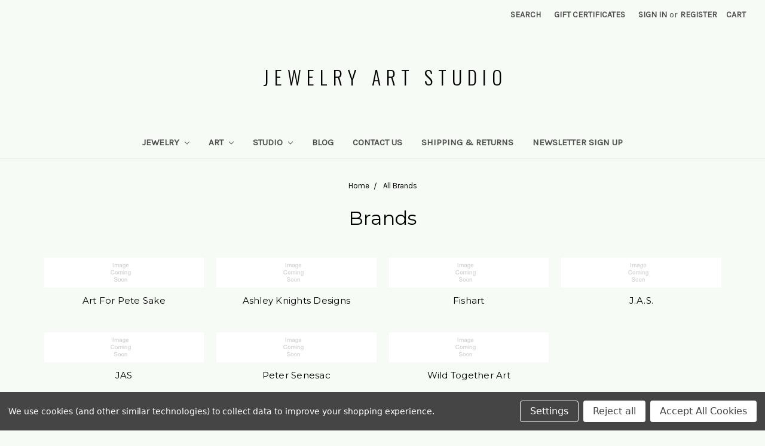

--- FILE ---
content_type: application/javascript; charset=UTF-8
request_url: https://cdn11.bigcommerce.com/s-vgvet/stencil/3eb7d840-1656-0135-bbdf-525400dfdca6/e/0c516840-3cb1-0135-492b-525400dfdca6/dist/theme-bundle.chunk.2.js
body_size: 371
content:
webpackJsonp([2],{104:function(t,e,n){"use strict";function o(t,e){if(!(t instanceof e))throw new TypeError("Cannot call a class as a function")}function r(t,e){if(!t)throw new ReferenceError("this hasn't been initialised - super() hasn't been called");return!e||"object"!=typeof e&&"function"!=typeof e?t:e}function i(t,e){if("function"!=typeof e&&null!==e)throw new TypeError("Super expression must either be null or a function, not "+typeof e);t.prototype=Object.create(e&&e.prototype,{constructor:{value:t,enumerable:!1,writable:!0,configurable:!0}}),e&&(Object.setPrototypeOf?Object.setPrototypeOf(t,e):t.__proto__=e)}Object.defineProperty(e,"__esModule",{value:!0});var a=n(17),c=n(383),s=n(1),u=n.n(s),p=n(384),f=function(t){function e(){return o(this,e),r(this,t.apply(this,arguments))}return i(e,t),e.prototype.loaded=function(){u()("#facetedSearch").length>0?this.initFacetedSearch():(this.onSortBySubmit=this.onSortBySubmit.bind(this),a.b.on("sortBy-submitted",this.onSortBySubmit))},e.prototype.initFacetedSearch=function(){var t=u()("#product-listing-container"),e=u()("#faceted-search-container"),n=this.context.brandProductsPerPage,o={template:{productListing:"brand/product-listing",sidebar:"brand/sidebar"},config:{shop_by_brand:!0,brand:{products:{limit:n}}},showMore:"brand/show-more"};this.facetedSearch=new p.a(o,function(n){t.html(n.productListing),e.html(n.sidebar),u()("html, body").animate({scrollTop:0},100)})},e}(c.a);e.default=f}});